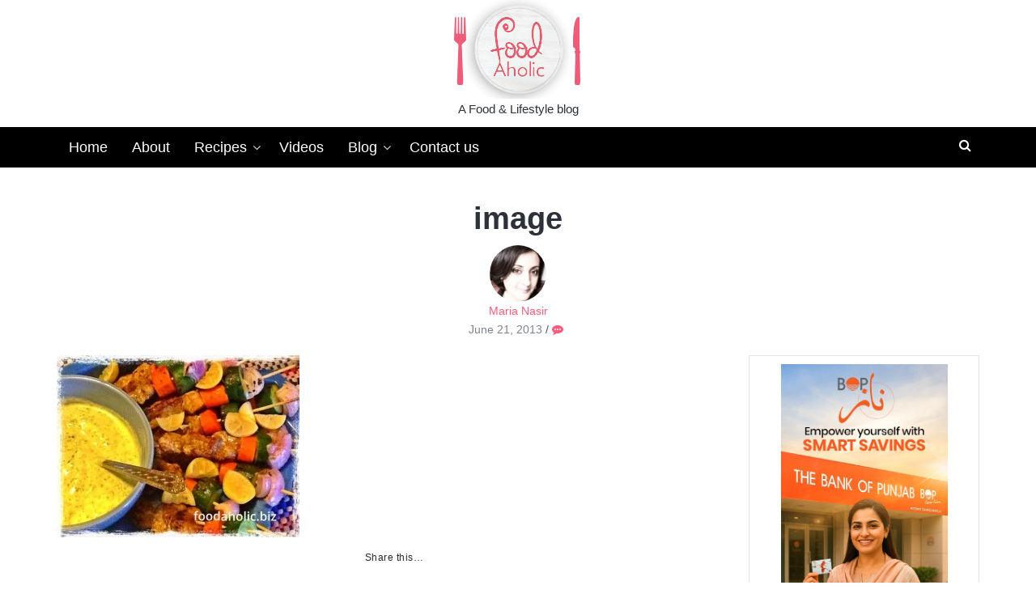

--- FILE ---
content_type: text/css
request_url: https://www.foodaholic.biz/wp-content/litespeed/ucss/496c4663d736ad426146688bfc02e691.css?ver=1714d
body_size: 3968
content:
:root{--comment-rating-star-color:#343434}.wprm-comment-ratings-container svg .wprm-star-full{fill:var(--comment-rating-star-color)}.wprm-comment-ratings-container svg .wprm-star-empty{stroke:var(--comment-rating-star-color)}body:not(:hover) fieldset.wprm-comment-ratings-container:focus-within span{outline:1px solid #4d90fe}.comment-form-wprm-rating{margin-bottom:20px;margin-top:5px;text-align:left}.comment-form-wprm-rating .wprm-rating-stars{display:inline-block;vertical-align:middle}fieldset.wprm-comment-ratings-container{background:0 0;border:0;display:inline-block;margin:0;padding:0;position:relative}fieldset.wprm-comment-ratings-container legend{left:0;opacity:0;position:absolute}fieldset.wprm-comment-ratings-container br,fieldset.wprm-comment-ratings-container input:hover+span~span{display:none}fieldset.wprm-comment-ratings-container input[type=radio]{border:0;cursor:pointer;float:left;height:16px;margin:0!important;min-height:0;min-width:0;opacity:0;padding:0!important;width:16px}fieldset.wprm-comment-ratings-container span{font-size:0;height:16px;left:0;opacity:0;pointer-events:none;position:absolute;top:0;width:80px}fieldset.wprm-comment-ratings-container span svg{height:100%!important;width:100%!important}fieldset.wprm-comment-ratings-container input:checked+span,fieldset.wprm-comment-ratings-container input:hover+span{opacity:1}:root{--wprm-popup-font-size:16px;--wprm-popup-background:#fff;--wprm-popup-title:#000;--wprm-popup-content:#444;--wprm-popup-button-background:#5a822b;--wprm-popup-button-text:#fff}@font-face{font-display:swap;font-family:Instacart;font-style:normal;font-weight:400;src:url(/wp-content/plugins/wp-recipe-maker/dist/fonts/instacart.woff2)format("woff2")}.wp-block-categories,.wp-block-image img,ul{box-sizing:border-box}.wp-block-image>figure>a{display:inline-block}.wp-block-image img{height:auto;max-width:100%;vertical-align:bottom}.wp-block-image .aligncenter{display:table;margin-left:auto;margin-right:auto}.wp-block-image figure,body{margin:0}.entry-content{counter-reset:footnotes}:root{--wp--preset--font-size--normal:16px;--wp--preset--font-size--huge:42px}.has-text-align-center{text-align:center}.has-text-align-left{text-align:left}.screen-reader-text{border:0;clip-path:inset(50%);margin:-1px;padding:0;word-wrap:normal!important}.screen-reader-text:focus{clip-path:none;background-color:#f1f1f1;-webkit-border-radius:3px;-moz-border-radius:3px;border-radius:3px;box-shadow:0 0 2px 2px rgb(0 0 0/.6);clip:auto!important;color:#21759b;display:block;font-size:14px;font-size:.875rem;font-weight:700;height:auto;left:5px;line-height:normal;padding:15px 23px 14px;text-decoration:none;top:5px;width:auto;z-index:100000}html :where(img[class*=wp-image-]){height:auto;max-width:100%}:where(figure){margin:0 0 1em}@font-face{font-display:swap;font-family:"FontAwesome";src:url(/wp-content/themes/latest/css/fonts/fontawesome-webfont.eot?v=4.7.0);src:url(/wp-content/themes/latest/css/fonts/fontawesome-webfont.eot?#iefix&v=4.7.0)format("embedded-opentype"),url(/wp-content/themes/latest/css/fonts/fontawesome-webfont.woff2?v=4.7.0)format("woff2"),url(/wp-content/themes/latest/css/fonts/fontawesome-webfont.woff?v=4.7.0)format("woff"),url(/wp-content/themes/latest/css/fonts/fontawesome-webfont.ttf?v=4.7.0)format("truetype"),url(/wp-content/themes/latest/css/fonts/fontawesome-webfont.svg?v=4.7.0#fontawesomeregular)format("svg");font-weight:400;font-style:normal}.fa{display:inline-block;font:14px/1 FontAwesome;font-size:inherit;text-rendering:auto;-webkit-font-smoothing:antialiased;-moz-osx-font-smoothing:grayscale}.fa-search:before{content:""}.fa-arrow-left:before{content:""}.fa-commenting:before{content:""}.fa-window-close:before{content:""}html{font-family:sans-serif;-webkit-text-size-adjust:100%;-ms-text-size-adjust:100%;box-sizing:border-box}article,aside,footer,header,main,nav{display:block;margin:0}figure{display:block}a{background-color:#fff0;color:#ff5a79;text-decoration:none}small{font-size:80%}img{border:0;height:auto;max-width:100%;vertical-align:middle}svg:not(:root){overflow:hidden}#colophon .widget,figure{margin:0}input,textarea{font:inherit;margin:0}input[type=submit]{-webkit-appearance:button;cursor:pointer}input::-moz-focus-inner{border:0;padding:0}input[type=radio]{box-sizing:border-box;padding:0}input[type=search]::-webkit-search-cancel-button,input[type=search]::-webkit-search-decoration{-webkit-appearance:none}fieldset{border:1px solid silver;margin:0 2px;padding:.35em .625em .75em}legend{border:0;padding:0}body,input,textarea{font-size:15px;font-weight:400;line-height:1.68}textarea{overflow:auto}body,input{color:#474e5c}body,h1,h2,h3,h5,input,input[type=submit],textarea{font-family:"Varela Round",Helvetica,Arial,Verdana,sans-serif}h1,h2,h3,h5{color:#2d3139;font-weight:700;line-height:1.2;margin:0 0 20px}h1{font-size:26px}h2{font-size:24px}h3{font-size:22px}h5{font-size:18px}p{margin:0 0 15px}i{font-style:italic}*,:after,:before{box-sizing:inherit}aside,body{background:#fff}ul{margin:0 0 15px 20px;padding:0;list-style:disc}li>ul{margin-bottom:0;margin-left:15px}input[type=submit]{background:#ff5a79;padding:0 20px;color:#fff;border:0;border-radius:2px;line-height:36px;height:36px;box-shadow:inset 0 0 0 rgb(0 0 0/.15);transition:all .5s}input[type=submit]:hover{color:#fff;box-shadow:inset 0-100px 0#fff0;transition:all linear 1s}input[type=submit]:active,input[type=submit]:focus{outline:0}input[type=email],input[type=text],input[type=url]{width:100%}input[type=email],input[type=search],input[type=text],input[type=url],textarea{color:#404040;border:1px solid #ddd;border-radius:2px;transition:all .3s ease-in-out;-moz-transition:all .3s ease-in-out;-webkit-transition:all .3s ease-in-out;height:36px}input[type=email]:focus,input[type=search]:focus,input[type=text]:focus,input[type=url]:focus,textarea:focus{outline:0;border:1px solid rgb(0 0 0/.2)}input[type=email],input[type=search],input[type=text],input[type=url],textarea{padding:3px 8px}textarea{width:100%;min-height:100px}input[type=search]{width:auto}a:visited{opacity:.8}a:active,a:focus,a:hover{color:#ff5a79}a:focus{outline:0}a:active,a:hover{outline:0}.single-entry-content a{color:#ff5a79;transition:all .3s ease;-moz-transition:all .3s ease;-webkit-transition:all .3s ease;font-weight:500}.screen-reader-text{clip:rect(1px,1px,1px,1px);position:absolute!important;height:1px;width:1px;overflow:hidden}.aligncenter{clear:both;display:block;margin-left:auto;margin-right:auto}.clearfix:after,.clearfix:before,.entry-content:after,.entry-content:before,.nav-links:after,.nav-links:before,.site-content:after,.site-content:before,.site-footer:after,.site-footer:before,.site-header:after,.site-header:before{content:"";display:table}.clearfix:after,.entry-content:after,.nav-links:after,.site-content:after,.site-footer:after,.site-header:after{clear:both}.hentry,.widget{margin:0 0 30px}.single-entry-content{font-family:"Lato",Helvetica,Arial,Verdana,sans-serif;letter-spacing:.5px;font-weight:400;font-size:18px;padding-right:15px}#primary,#secondary{background:#fff0;width:74.5%;float:left}#secondary{width:25%;float:right}article{margin-bottom:20px}.container.entry-header{padding:0}.entry-header{text-align:left;margin-bottom:5px}.entry-header .entry-title{position:relative;font-weight:700;padding:10px;margin:0;text-decoration:none;color:#2d3139}.entry-header.singular .entry-title{font-size:38px;text-align:center}.entry-content p,.entry-header .entry-title{-ms-word-wrap:break-word;word-wrap:break-word;hyphens:auto}.latest-entry-icon:after,.latest-entry-icon:before{font-family:"FontAwesome";font-style:normal;font-weight:100;content:"";color:#ff5a79}.entry-footer,.entry-meta{font-size:14px;font-style:normal}.entry-meta time{opacity:.7}.entry-meta span .fa{margin-right:5px;color:#ff5a79}.entry-meta a{text-decoration:none}.entry-meta .author{font-weight:500}.entry-meta .author img{width:70px;height:70px;border-radius:50%;display:block;margin:0 auto}.single .entry-meta{margin-bottom:20px;padding:0 10px;text-align:center}.widget ul,.widget-area ul{list-style:none;padding:0;margin:0}.widget-area li{padding:6px 0;border-bottom:1px solid #f2f2f2}.widget-area .widget{padding:10px;margin-bottom:25px;border:1px solid #e4e4e4}.comment-form-author{float:left;width:32%}.comment-form-email,.comment-form-url{float:left;margin-left:2%;width:32%}.comment-form .form-submit{margin-bottom:0}#comments{background:#fff;margin-bottom:25px}.comment-notes{font-size:13px}#cancel-comment-reply-link{float:right;font-size:13px}.related-posts h2,article{position:relative}.related-posts h2:before{content:"";position:absolute;bottom:0;left:0;height:2px;width:100%;background:#ff5a79}.related-posts ul{clear:both;list-style:none;margin:0 0 30px}.container{max-width:1160px;width:100%;margin:0 auto;padding:0 10px}.site-content{position:relative;padding-top:30px}.latest-overlay{background-color:rgb(0 0 0/.9);bottom:0;cursor:default;left:0;opacity:0;position:fixed;right:0;top:0;visibility:hidden;z-index:1;-webkit-transition:opacity .5s;-moz-transition:opacity .5s;-ms-transition:opacity .5s;-o-transition:opacity .5s;transition:opacity .5s}.latest-overlay:target{visibility:visible;opacity:1}.latest-modal{display:inline-block;left:50%;opacity:0;padding:0 10px;margin-top:10%;position:fixed;top:0;visibility:hidden;z-index:1010;-webkit-transform:translateX(-50%);-moz-transform:translateX(-50%);-ms-transform:translateX(-50%);-o-transform:translateX(-50%);transform:translateX(-50%);-webkit-transition:opacity .5s;-moz-transition:opacity .5s;-ms-transition:opacity .5s;-o-transition:opacity .5s;transition:opacity .5s;width:400px;max-width:100%}.latest-overlay:target+.latest-modal{opacity:1;visibility:visible}.latest-modal div,.site-description{margin-bottom:10px}.latest-modal .close-this{display:block;margin-bottom:20px;text-align:right;float:right;width:10%}.latest-modal a.fa-window-close{margin-top:-3px;font-size:42px;font-weight:100;color:#fff}.latest-modal form{float:left;width:90%}#masthead{width:100%;background-color:#fff}#site-branding{width:100%;min-height:120px;text-align:center;vertical-align:middle;display:inline-block;display:-webkit-inline-box;display:-moz-inline-box;display:-ms-inline-flexbox;display:-webkit-inline-flex;display:inline-flex;-webkit-box-pack:center;-moz-box-pack:center;-ms-flex-pack:center;-webkit-justify-content:center;justify-content:center;-ms-flex-align:center;-webkit-align-items:center;align-items:center;-webkit-box-orient:vertical;-moz-box-orient:vertical}.site-description{color:#2d3139;text-align:center}#site-navigation{width:100%;background:#000}.toggle-nav{display:none}.site-main-menu{float:left;width:90%}.site-search{float:right;text-align:right;width:10%;font-size:16px;padding:10px 10px 0}.site-search a.latest-search{color:#fff}#primary-menu{list-style:none;margin:0}#primary-menu li{float:left;position:relative;list-style:none;border-top:3px solid #fff0;margin-top:-3px}#primary-menu li:hover{margin-top:-3px;border-top:3px solid #ff5a79}#primary-menu li a{display:block;color:#fff;padding:10px 15px}#primary-menu .sub-menu li{margin-top:0;border-top:0}#primary-menu li.menu-item-has-children a{padding:10px 25px 10px 15px}.menu-item-has-children:after{font-family:"FontAwesome";font-size:16px;font-weight:400;text-shadow:none;content:"";color:#fff;opacity:.8;position:absolute;top:12px;right:8px}#primary-menu li:hover.menu-item-has-children:after,#primary-menu ul li a:hover{color:#ff5a79}#primary-menu li:hover a{color:#fff}#primary-menu li a:hover{display:block;color:#ff5a79}#primary-menu ul,#primary-menu>li>a{font-size:18px;font-weight:300}#primary-menu ul{position:absolute;visibility:hidden;opacity:0;background:#474e5c;background:#000;min-width:180px;text-align:left;top:140%;margin:0;z-index:99}#primary-menu li:hover>ul{opacity:1;visibility:visible;top:100%}#primary-menu ul li{width:100%;background:0 0}#primary-menu ul li a{position:relative;overflow:hidden;color:#fff}.sub-menu li{border-bottom:1px solid rgb(255 255 255/.03)}.sub-menu li:last-child{border:0}#primary-menu li.menu-item-has-children .sub-menu a,.sub-menu a{padding-top:8px;padding-bottom:8px;font-size:14px}.post-navigation{background:#fff;border:0;box-shadow:none;margin:0 0 25px;overflow:hidden}.post-navigation .nav-previous{float:left;width:50%}#colophon{font-size:14px;color:#bebebe;background:#474e5c;background:#000}#colophon aside{background:#fff0}.site-footer ul,.ssbp-wrap .ssbp-list{list-style:none;padding:0;margin:0}.site-footer a,.site-footer a:hover{color:#fff;text-decoration:none;position:relative}.site-footer a:hover{text-decoration:underline}#middle-footer{border-bottom:1px solid rgb(255 255 255/.1)}#middle-footer .container{padding-top:20px;padding-bottom:20px}#middle-footer .widget{margin-bottom:0}#bottom-footer{padding:25px 0;line-height:1.2}.site-info{float:left;width:45%}#footer-menu ul{float:right;width:45%;text-align:right;list-style:none;list-style-image:none;line-height:32px;margin-top:-7px}#footer-menu li{padding:0 8px;display:inline}#footer-menu a:before{color:#4f5e70}#page,body,html{height:100%}#page{display:table;width:100%}#content{height:auto}#colophon{display:table-row;height:1px}.site-content{overflow-x:hidden}@media screen and (max-width:1120px){.container{max-width:100%;padding:0 10px}}@media screen and (max-width:1024px){#site-navigation{width:100%;float:none}.toggle-nav{display:block;position:absolute;top:0;left:10px;z-index:1000;width:47px;height:47px}#masthead,#page,#primary-menu,.toggle-nav span,.toggle-nav span:after,.toggle-nav span:before{-webkit-transition:all .2s;-moz-transition:all .2s;transition:all .2s}.toggle-nav span{background:#474e5c;height:3px;position:absolute;left:7px;top:calc(50% - 1px);width:23px;border-radius:2px}.toggle-nav span:after,.toggle-nav span:before{content:"";position:absolute;background:#474e5c;border-radius:2px;backface-visibility:hidden;height:100%;width:100%;-webkit-transform:translateZ(0);-moz-transform:translateZ(0);-ms-transform:translateZ(0);-o-transform:translateZ(0);transform:translateZ(0)}.toggle-nav span:before{-webkit-transform:translateY(-6px);-moz-transform:translateY(-6px);-ms-transform:translateY(-6px);-o-transform:translateY(-6px);transform:translateY(-7px)}.toggle-nav span:after{-webkit-transform:translateY(6px);-moz-transform:translateY(6px);-ms-transform:translateY(6px);-o-transform:translateY(6px);transform:translateY(7px)}#page{position:relative;right:0}#primary-menu{background:#474e5c;background:#000;text-align:left;height:100vh;overflow:auto;position:fixed;left:-250px;padding-top:50px;width:250px;z-index:100}#primary-menu li{position:relative;width:100%}#primary-menu li,#primary-menu li:hover{border-top:0;margin-top:0}#primary-menu>li:after,.menu-item-has-children:after{display:none}#primary-menu li.menu-item-has-children a,#primary-menu li.menu-item-has-children a:hover{padding:8px 40px 8px 10px}#primary-menu li a,#primary-menu li a:hover{padding:8px 10px;margin:0}#primary-menu>li:hover{background-image:none}#primary-menu .sub-menu,#primary-menu li:hover>.sub-menu{left:0;width:250px;display:none;opacity:1;visibility:visible;position:relative;top:0;-webkit-transition:none;-moz-transition:none;transition:none}#primary-menu .sub-menu li{padding:0;text-transform:none;border:0}.site-search{position:absolute;top:0;right:10px}.site-search a.latest-search{color:#474e5c}}@media screen and (max-width:768px){#site-branding{width:100%;text-align:center;padding:5px 0}.entry-header.singular .entry-title{font-size:28px}#footer-menu ul,.site-info{float:none;width:100%;text-align:center}#footer-menu ul{margin-top:15px}#primary{width:auto!important;float:none!important;margin-bottom:25px}#secondary{width:auto;float:none!important}}@media screen and (max-width:580px){#site-branding{margin:0 60px;width:calc(100% - 120px)}#comments{padding:15px}}@media screen and (max-width:480px){#bottom-footer{text-align:center}#comments{padding:10px}.comment-form-author,.comment-form-email,.comment-form-url{width:auto;margin-left:0;float:none}}@media print{#colophon,#masthead,#respond,#secondary{display:none}}.ssbp-btn:before{display:inline-block;font-family:"ssbp";speak:none;font-size:18px;font-style:normal;font-weight:400;font-variant:normal;text-transform:none}.ssbp-wrap *,.ssbp-wrap :after,.ssbp-wrap :before{box-sizing:border-box}.ssbp-btn .color-icon svg,.ssbp-text{display:none}.ssbp-wrap{color:#272727;display:block;font-size:0;padding:0;position:relative;width:fit-content}.ssbp-wrap .ssbp-list{display:inline-block;vertical-align:middle}.ssbp-wrap .ssbp-list li{margin-top:1rem;position:relative;display:inline-block;vertical-align:top}.ssbp-wrap .ssbp-list li:first-of-type{margin-left:0}.ssbp-wrap .ssbp-btn{display:inline-block;text-align:center;text-decoration:none;font-family:sans-serif}.ssbp-text{font-size:1rem;font-weight:600}.ssbp-btn svg{height:24px;position:absolute;top:50%;left:50%;transform:translate(-50%,-50%);width:24px}.ssbp-btn{position:relative}.ssbp--theme-2 .ssbp-btn,.ssbp-btn{transition:all .3s}.ssbp--theme-2 .ssbp-btn:hover{filter:saturate(.5)}